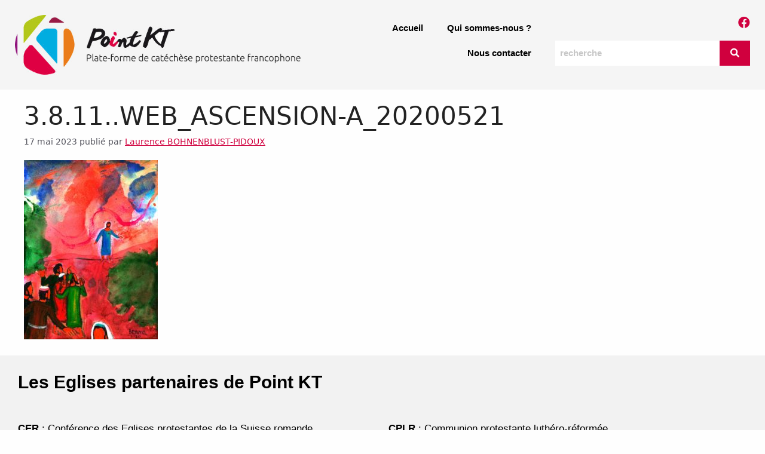

--- FILE ---
content_type: text/css
request_url: https://pointkt.org/wp-content/uploads/elementor/css/post-32665.css?ver=1675759088
body_size: 376
content:
.elementor-kit-32665{--e-global-color-primary:#6EC1E4;--e-global-color-secondary:#54595F;--e-global-color-text:#7A7A7A;--e-global-color-accent:#61CE70;--e-global-color-52c9436:#D0003E;--e-global-color-4316c3d:#EA7C1A;--e-global-color-3c69de4:#00ADE0;--e-global-color-2e1f14a:#981A45;--e-global-color-65f2f7a:#00D0A8;--e-global-color-2c31630:#0058D0;--e-global-color-bf330dd:#F5F5F5;--e-global-typography-primary-font-family:"Roboto";--e-global-typography-primary-font-weight:600;--e-global-typography-secondary-font-family:"Roboto Slab";--e-global-typography-secondary-font-weight:400;--e-global-typography-text-font-family:"Roboto";--e-global-typography-text-font-weight:400;--e-global-typography-accent-font-family:"Roboto";--e-global-typography-accent-font-weight:500;--e-global-typography-c006083-font-family:"Roboto";--e-global-typography-c006083-font-size:15px;--e-global-typography-c006083-font-weight:600;--e-global-typography-d91eff6-font-family:"Roboto";--e-global-typography-d91eff6-font-size:30px;--e-global-typography-d91eff6-font-weight:500;--e-global-typography-d91eff6-text-decoration:underline;}.elementor-section.elementor-section-boxed > .elementor-container{max-width:1140px;}.e-con{--container-max-width:1140px;}.elementor-widget:not(:last-child){margin-bottom:20px;}.elementor-element{--widgets-spacing:20px;}{}h1.entry-title{display:var(--page-title-display);}@media(max-width:1024px){.elementor-section.elementor-section-boxed > .elementor-container{max-width:1024px;}.e-con{--container-max-width:1024px;}}@media(max-width:767px){.elementor-section.elementor-section-boxed > .elementor-container{max-width:767px;}.e-con{--container-max-width:767px;}}

--- FILE ---
content_type: text/css
request_url: https://pointkt.org/wp-content/uploads/elementor/css/post-32676.css?ver=1758811721
body_size: 1226
content:
.elementor-32676 .elementor-element.elementor-element-6dc43df > .elementor-container > .elementor-column > .elementor-widget-wrap{align-content:center;align-items:center;}.elementor-32676 .elementor-element.elementor-element-6dc43df:not(.elementor-motion-effects-element-type-background), .elementor-32676 .elementor-element.elementor-element-6dc43df > .elementor-motion-effects-container > .elementor-motion-effects-layer{background-color:var( --e-global-color-bf330dd );}.elementor-32676 .elementor-element.elementor-element-6dc43df{transition:background 0.3s, border 0.3s, border-radius 0.3s, box-shadow 0.3s;padding:25px 25px 25px 25px;}.elementor-32676 .elementor-element.elementor-element-6dc43df > .elementor-background-overlay{transition:background 0.3s, border-radius 0.3s, opacity 0.3s;}.elementor-bc-flex-widget .elementor-32676 .elementor-element.elementor-element-009215b.elementor-column .elementor-widget-wrap{align-items:flex-end;}.elementor-32676 .elementor-element.elementor-element-009215b.elementor-column.elementor-element[data-element_type="column"] > .elementor-widget-wrap.elementor-element-populated{align-content:flex-end;align-items:flex-end;}.elementor-32676 .elementor-element.elementor-element-009215b.elementor-column > .elementor-widget-wrap{justify-content:flex-end;}.elementor-32676 .elementor-element.elementor-element-8fa1cb0{text-align:right;}.elementor-bc-flex-widget .elementor-32676 .elementor-element.elementor-element-3340cee.elementor-column .elementor-widget-wrap{align-items:flex-end;}.elementor-32676 .elementor-element.elementor-element-3340cee.elementor-column.elementor-element[data-element_type="column"] > .elementor-widget-wrap.elementor-element-populated{align-content:flex-end;align-items:flex-end;}.elementor-32676 .elementor-element.elementor-element-3340cee > .elementor-element-populated{padding:0px 0px 15px 0px;}.elementor-32676 .elementor-element.elementor-element-f0d5c1a .menu-item a.hfe-menu-item{padding-left:20px;padding-right:20px;}.elementor-32676 .elementor-element.elementor-element-f0d5c1a .menu-item a.hfe-sub-menu-item{padding-left:calc( 20px + 20px );padding-right:20px;}.elementor-32676 .elementor-element.elementor-element-f0d5c1a .hfe-nav-menu__layout-vertical .menu-item ul ul a.hfe-sub-menu-item{padding-left:calc( 20px + 40px );padding-right:20px;}.elementor-32676 .elementor-element.elementor-element-f0d5c1a .hfe-nav-menu__layout-vertical .menu-item ul ul ul a.hfe-sub-menu-item{padding-left:calc( 20px + 60px );padding-right:20px;}.elementor-32676 .elementor-element.elementor-element-f0d5c1a .hfe-nav-menu__layout-vertical .menu-item ul ul ul ul a.hfe-sub-menu-item{padding-left:calc( 20px + 80px );padding-right:20px;}.elementor-32676 .elementor-element.elementor-element-f0d5c1a .menu-item a.hfe-menu-item, .elementor-32676 .elementor-element.elementor-element-f0d5c1a .menu-item a.hfe-sub-menu-item{padding-top:10px;padding-bottom:10px;}.elementor-32676 .elementor-element.elementor-element-f0d5c1a a.hfe-menu-item, .elementor-32676 .elementor-element.elementor-element-f0d5c1a a.hfe-sub-menu-item{font-family:var( --e-global-typography-c006083-font-family ), Sans-serif;font-size:var( --e-global-typography-c006083-font-size );font-weight:var( --e-global-typography-c006083-font-weight );line-height:var( --e-global-typography-c006083-line-height );letter-spacing:var( --e-global-typography-c006083-letter-spacing );word-spacing:var( --e-global-typography-c006083-word-spacing );}.elementor-32676 .elementor-element.elementor-element-f0d5c1a .menu-item a.hfe-menu-item, .elementor-32676 .elementor-element.elementor-element-f0d5c1a .sub-menu a.hfe-sub-menu-item{color:#000000;}.elementor-32676 .elementor-element.elementor-element-f0d5c1a .sub-menu,
								.elementor-32676 .elementor-element.elementor-element-f0d5c1a nav.hfe-dropdown,
								.elementor-32676 .elementor-element.elementor-element-f0d5c1a nav.hfe-dropdown-expandible,
								.elementor-32676 .elementor-element.elementor-element-f0d5c1a nav.hfe-dropdown .menu-item a.hfe-menu-item,
								.elementor-32676 .elementor-element.elementor-element-f0d5c1a nav.hfe-dropdown .menu-item a.hfe-sub-menu-item{background-color:#fff;}.elementor-32676 .elementor-element.elementor-element-f0d5c1a ul.sub-menu{width:220px;}.elementor-32676 .elementor-element.elementor-element-f0d5c1a .sub-menu a.hfe-sub-menu-item,
						 .elementor-32676 .elementor-element.elementor-element-f0d5c1a nav.hfe-dropdown li a.hfe-menu-item,
						 .elementor-32676 .elementor-element.elementor-element-f0d5c1a nav.hfe-dropdown li a.hfe-sub-menu-item,
						 .elementor-32676 .elementor-element.elementor-element-f0d5c1a nav.hfe-dropdown-expandible li a.hfe-menu-item,
						 .elementor-32676 .elementor-element.elementor-element-f0d5c1a nav.hfe-dropdown-expandible li a.hfe-sub-menu-item{padding-top:15px;padding-bottom:15px;}.elementor-32676 .elementor-element.elementor-element-f0d5c1a .sub-menu li.menu-item:not(:last-child), 
						.elementor-32676 .elementor-element.elementor-element-f0d5c1a nav.hfe-dropdown li.menu-item:not(:last-child),
						.elementor-32676 .elementor-element.elementor-element-f0d5c1a nav.hfe-dropdown-expandible li.menu-item:not(:last-child){border-bottom-style:solid;border-bottom-color:#c4c4c4;border-bottom-width:1px;}.elementor-bc-flex-widget .elementor-32676 .elementor-element.elementor-element-d2b106f.elementor-column .elementor-widget-wrap{align-items:flex-end;}.elementor-32676 .elementor-element.elementor-element-d2b106f.elementor-column.elementor-element[data-element_type="column"] > .elementor-widget-wrap.elementor-element-populated{align-content:flex-end;align-items:flex-end;}.elementor-32676 .elementor-element.elementor-element-d2b106f > .elementor-element-populated{padding:0px 0px 15px 020px;}.elementor-32676 .elementor-element.elementor-element-c1f8a4b{--grid-template-columns:repeat(0, auto);--icon-size:20px;--grid-column-gap:10px;--grid-row-gap:0px;}.elementor-32676 .elementor-element.elementor-element-c1f8a4b .elementor-widget-container{text-align:right;}.elementor-32676 .elementor-element.elementor-element-c1f8a4b .elementor-social-icon{background-color:#00000000;--icon-padding:0em;}.elementor-32676 .elementor-element.elementor-element-c1f8a4b .elementor-social-icon i{color:#D0003E;}.elementor-32676 .elementor-element.elementor-element-c1f8a4b .elementor-social-icon svg{fill:#D0003E;}.elementor-32676 .elementor-element.elementor-element-6488748 .hfe-search-form__container{min-height:40px;}.elementor-32676 .elementor-element.elementor-element-6488748 .hfe-search-submit{min-width:40px;background-color:var( --e-global-color-52c9436 );font-size:15px;}.elementor-32676 .elementor-element.elementor-element-6488748 .hfe-search-form__input{padding-left:calc(40px / 5);padding-right:calc(40px / 5);color:#000000;}.elementor-32676 .elementor-element.elementor-element-6488748 input[type="search"].hfe-search-form__input,.elementor-32676 .elementor-element.elementor-element-6488748 .hfe-search-icon-toggle{font-family:"Roboto", Sans-serif;font-size:15px;font-weight:600;}.elementor-32676 .elementor-element.elementor-element-6488748 .hfe-search-form__input::placeholder{color:#7A7A7A6B;}.elementor-32676 .elementor-element.elementor-element-6488748 .hfe-search-form__input, .elementor-32676 .elementor-element.elementor-element-6488748 .hfe-input-focus .hfe-search-icon-toggle .hfe-search-form__input{background-color:#FFFFFF;}.elementor-32676 .elementor-element.elementor-element-6488748 .hfe-search-icon-toggle .hfe-search-form__input{background-color:transparent;}.elementor-32676 .elementor-element.elementor-element-6488748 .hfe-search-form__container ,.elementor-32676 .elementor-element.elementor-element-6488748 .hfe-search-icon-toggle .hfe-search-form__input,.elementor-32676 .elementor-element.elementor-element-6488748 .hfe-input-focus .hfe-search-icon-toggle .hfe-search-form__input{border-style:none;}.elementor-32676 .elementor-element.elementor-element-6488748 .hfe-search-form__container, .elementor-32676 .elementor-element.elementor-element-6488748 .hfe-search-icon-toggle .hfe-search-form__input,.elementor-32676 .elementor-element.elementor-element-6488748 .hfe-input-focus .hfe-search-icon-toggle .hfe-search-form__input{border-color:#00000000;border-width:0px 0px 0px 0px;border-radius:0px;}.elementor-32676 .elementor-element.elementor-element-6488748 button.hfe-search-submit{color:#FFFFFF;}.elementor-32676 .elementor-element.elementor-element-6488748 .hfe-search-form__container .hfe-search-submit{width:60px;}.elementor-32676 .elementor-element.elementor-element-6488748 .hfe-close-icon-yes button#clear_with_button{right:60px;}.elementor-32676 .elementor-element.elementor-element-6488748 .hfe-search-form__container button#clear i:before,
					.elementor-32676 .elementor-element.elementor-element-6488748 .hfe-search-icon-toggle button#clear i:before,
				.elementor-32676 .elementor-element.elementor-element-6488748 .hfe-search-form__container button#clear-with-button i:before{font-size:16px;}.elementor-32676 .elementor-element.elementor-element-6488748 .hfe-search-form__container button#clear-with-button,
					.elementor-32676 .elementor-element.elementor-element-6488748 .hfe-search-form__container button#clear,
					.elementor-32676 .elementor-element.elementor-element-6488748 .hfe-search-icon-toggle button#clear{color:#7a7a7a;}@media(min-width:768px){.elementor-32676 .elementor-element.elementor-element-009215b{width:39.207%;}.elementor-32676 .elementor-element.elementor-element-3340cee{width:32.663%;}.elementor-32676 .elementor-element.elementor-element-d2b106f{width:28.108%;}}@media(max-width:1024px){.elementor-32676 .elementor-element.elementor-element-f0d5c1a a.hfe-menu-item, .elementor-32676 .elementor-element.elementor-element-f0d5c1a a.hfe-sub-menu-item{font-size:var( --e-global-typography-c006083-font-size );line-height:var( --e-global-typography-c006083-line-height );letter-spacing:var( --e-global-typography-c006083-letter-spacing );word-spacing:var( --e-global-typography-c006083-word-spacing );}}@media(max-width:767px){.elementor-32676 .elementor-element.elementor-element-f0d5c1a a.hfe-menu-item, .elementor-32676 .elementor-element.elementor-element-f0d5c1a a.hfe-sub-menu-item{font-size:var( --e-global-typography-c006083-font-size );line-height:var( --e-global-typography-c006083-line-height );letter-spacing:var( --e-global-typography-c006083-letter-spacing );word-spacing:var( --e-global-typography-c006083-word-spacing );}}

--- FILE ---
content_type: text/css
request_url: https://pointkt.org/wp-content/uploads/elementor/css/post-33599.css?ver=1757666110
body_size: 313
content:
.elementor-33599 .elementor-element.elementor-element-2cc2eb9:not(.elementor-motion-effects-element-type-background), .elementor-33599 .elementor-element.elementor-element-2cc2eb9 > .elementor-motion-effects-container > .elementor-motion-effects-layer{background-color:#F2F2F2;}.elementor-33599 .elementor-element.elementor-element-2cc2eb9{transition:background 0.3s, border 0.3s, border-radius 0.3s, box-shadow 0.3s;padding:20px 20px 10px 20px;}.elementor-33599 .elementor-element.elementor-element-2cc2eb9 > .elementor-background-overlay{transition:background 0.3s, border-radius 0.3s, opacity 0.3s;}.elementor-33599 .elementor-element.elementor-element-07b7ed5 .elementor-heading-title{color:#000000;font-family:"Roboto", Sans-serif;font-size:30px;font-weight:700;}.elementor-33599 .elementor-element.elementor-element-592fa52:not(.elementor-motion-effects-element-type-background), .elementor-33599 .elementor-element.elementor-element-592fa52 > .elementor-motion-effects-container > .elementor-motion-effects-layer{background-color:#F2F2F2;}.elementor-33599 .elementor-element.elementor-element-592fa52{transition:background 0.3s, border 0.3s, border-radius 0.3s, box-shadow 0.3s;padding:20px 20px 20px 20px;}.elementor-33599 .elementor-element.elementor-element-592fa52 > .elementor-background-overlay{transition:background 0.3s, border-radius 0.3s, opacity 0.3s;}.elementor-33599 .elementor-element.elementor-element-7bede4e{color:#000000;}.elementor-33599 .elementor-element.elementor-element-236a467{color:#000000;}.elementor-33599 .elementor-element.elementor-element-b110a39:not(.elementor-motion-effects-element-type-background), .elementor-33599 .elementor-element.elementor-element-b110a39 > .elementor-motion-effects-container > .elementor-motion-effects-layer{background-color:#1A1A1A;}.elementor-33599 .elementor-element.elementor-element-b110a39{transition:background 0.3s, border 0.3s, border-radius 0.3s, box-shadow 0.3s;}.elementor-33599 .elementor-element.elementor-element-b110a39 > .elementor-background-overlay{transition:background 0.3s, border-radius 0.3s, opacity 0.3s;}.elementor-33599 .elementor-element.elementor-element-0b6745b .hfe-copyright-wrapper{text-align:right;}.elementor-33599 .elementor-element.elementor-element-0b6745b .hfe-copyright-wrapper a, .elementor-33599 .elementor-element.elementor-element-0b6745b .hfe-copyright-wrapper{color:#FFFFFF;}.elementor-33599 .elementor-element.elementor-element-5062631 .hfe-copyright-wrapper{text-align:left;}.elementor-33599 .elementor-element.elementor-element-5062631 .hfe-copyright-wrapper a, .elementor-33599 .elementor-element.elementor-element-5062631 .hfe-copyright-wrapper{color:#FFFFFF;}.elementor-33599 .elementor-element.elementor-element-99523f5 .hfe-copyright-wrapper{text-align:left;}.elementor-33599 .elementor-element.elementor-element-99523f5 .hfe-copyright-wrapper a, .elementor-33599 .elementor-element.elementor-element-99523f5 .hfe-copyright-wrapper{color:#FFFFFF;}

--- FILE ---
content_type: text/css
request_url: https://pointkt.org/wp-content/themes/pointkt/style.css?ver=1761745949
body_size: 6140
content:
/*
 Theme Name:   GeneratePress Child
 Theme URI:    https://generatepress.com
 Description:  Default GeneratePress child theme
 Author:       Tom Usborne
 Author URI:   https://tomusborne.com
 Template:     generatepress
 Version:      0.1
*/

a.big-button,
a.icon-button,
a.small-button {
 display:inline-block;
 -webkit-border-radius:10px;
 -moz-border-radius:10px;
 border-radius:10px;
 -webkit-box-shadow:inset 0 1px 0 0 rgba(255,255,255,.4),1px 1px 1px rgba(0,0,0,.1);
 -moz-box-shadow:inset 0 1px 0 0 rgba(255,255,255,.4),1px 1px 1px rgba(0,0,0,.1);
 box-shadow:inset 0 1px 0 0 rgba(255,255,255,.4),1px 1px 1px rgba(0,0,0,.1);
 text-shadow:1px 1px 0 rgba(255,255,255,.3);
 line-height:26px
}
a.icon-button,
a.small-button {
 margin:0 5px 8px 0;
 padding:6px 14px;
 font-size:12px;
 font-weight:700!important
}
a.big-button:hover,
a.icon-button:hover,
a.small-button:hover {
 text-decoration:none
}
a.bigblue,
a.smallblue {
 border:1px solid #3e8ff4;
 color:#2b63a8!important;
 background:#88bdff;
 background:-moz-linear-gradient(top,#88bdff 0,#60a7ff 100%);
 background:-webkit-gradient(linear,left top,left bottom,color-stop(0,#88bdff),color-stop(100%,#60a7ff));
 background:-webkit-linear-gradient(top,#88bdff 0,#60a7ff 100%);
 background:-o-linear-gradient(top,#88bdff 0,#60a7ff 100%);
 background:-ms-linear-gradient(top,#88bdff 0,#60a7ff 100%);
 background:linear-gradient(to bottom,#88bdff 0,#60a7ff 100%)
}
a.bigblue:hover,
a.smallblue:hover {
 color:#23528c!important
}
a.smalllightblue {
 border:1px solid #51b5e4;
 color:#348db6!important;
 background:#8edbff;
 background:-moz-linear-gradient(top,#8edbff 0,#60cdff 100%);
 background:-webkit-gradient(linear,left top,left bottom,color-stop(0,#8edbff),color-stop(100%,#60cdff));
 background:-webkit-linear-gradient(top,#8edbff 0,#60cdff 100%);
 background:-o-linear-gradient(top,#8edbff 0,#60cdff 100%);
 background:-ms-linear-gradient(top,#8edbff 0,#60cdff 100%);
 background:linear-gradient(to bottom,#8edbff 0,#60cdff 100%)
}
a.smalllightblue:hover {
 color:#287295!important
}
a.bigteal,
a.bigturquoise,
a.smallteal {
 border:1px solid #48bec0;
 color:#3da7a9!important;
 background:#61eef0;
 background:-moz-linear-gradient(top,#61eef0 0,#59dcde 100%);
 background:-webkit-gradient(linear,left top,left bottom,color-stop(0,#61eef0),color-stop(100%,#59dcde));
 background:-webkit-linear-gradient(top,#61eef0 0,#59dcde 100%);
 background:-o-linear-gradient(top,#61eef0 0,#59dcde 100%);
 background:-ms-linear-gradient(top,#61eef0 0,#59dcde 100%);
 background:linear-gradient(to bottom,#61eef0 0,#59dcde 100%)
}
a.bigteal:hover,
a.bigturquoise:hover,
a.smallteal:hover {
 color:#309192!important
}
a.biggreen,
a.smallgreen {
 border:1px solid #4dab46;
 color:#569d51!important;
 background:#94e48d;
 background:-moz-linear-gradient(top,#94e48d 0,#82cf7c 100%);
 background:-webkit-gradient(linear,left top,left bottom,color-stop(0,#94e48d),color-stop(100%,#82cf7c));
 background:-webkit-linear-gradient(top,#94e48d 0,#82cf7c 100%);
 background:-o-linear-gradient(top,#94e48d 0,#82cf7c 100%);
 background:-ms-linear-gradient(top,#94e48d 0,#82cf7c 100%);
 background:linear-gradient(to bottom,#94e48d 0,#82cf7c 100%)
}
a.biggreen:hover,
a.smallgreen:hover {
 color:#478542!important
}
a.bigorange,
a.smallorange {
 border:1px solid #db9c51;
 color:#c7822f!important;
 background:#ffcb8c;
 background:-moz-linear-gradient(top,#ffcb8c 0,#ffb660 100%);
 background:-webkit-gradient(linear,left top,left bottom,color-stop(0,#ffcb8c),color-stop(100%,#ffb660));
 background:-webkit-linear-gradient(top,#ffcb8c 0,#ffb660 100%);
 background:-o-linear-gradient(top,#ffcb8c 0,#ffb660 100%);
 background:-ms-linear-gradient(top,#ffcb8c 0,#ffb660 100%);
 background:linear-gradient(to bottom,#ffcb8c 0,#ffb660 100%)
}
a.bigorange:hover,
a.smallorange:hover {
 color:#a96c23!important
}
a.smallsilver {
 border:1px solid #c3c3c3;
 color:#595a5a!important;
 background:#f5f5f5;
 background:-moz-linear-gradient(top,#f5f5f5 0,#e2e2e2 100%);
 background:-webkit-gradient(linear,left top,left bottom,color-stop(0,#f5f5f5),color-stop(100%,#e2e2e2));
 background:-webkit-linear-gradient(top,#f5f5f5 0,#e2e2e2 100%);
 background:-o-linear-gradient(top,#f5f5f5 0,#e2e2e2 100%);
 background:-ms-linear-gradient(top,#f5f5f5 0,#e2e2e2 100%);
 background:linear-gradient(to bottom,#f5f5f5 0,#e2e2e2 100%);
 -webkit-box-shadow:inset 0 1px 0 0 rgba(255,255,255,.9),1px 1px 1px rgba(0,0,0,.1);
 -moz-box-shadow:inset 0 1px 0 0 rgba(255,255,255,.9),1px 1px 1px rgba(0,0,0,.1);
 box-shadow:inset 0 1px 0 0 rgba(255,255,255,.9),1px 1px 1px rgba(0,0,0,.1);
 text-shadow:1px 1px 1px #fff
}
a.smallsilver:hover {
 color:#454545!important
}
a.smallblack {
 border:1px solid #0e0e0e;
 color:#fff!important;
 background:#5b5b5b;
 background:-moz-linear-gradient(top,#5b5b5b 0,#383838 100%);
 background:-webkit-gradient(linear,left top,left bottom,color-stop(0,#5b5b5b),color-stop(100%,#383838));
 background:-webkit-linear-gradient(top,#5b5b5b 0,#383838 100%);
 background:-o-linear-gradient(top,#5b5b5b 0,#383838 100%);
 background:-ms-linear-gradient(top,#5b5b5b 0,#383838 100%);
 background:linear-gradient(to bottom,#5b5b5b 0,#383838 100%);
 -webkit-box-shadow:inset 0 1px 0 0 rgba(255,255,255,.2),1px 1px 1px rgba(0,0,0,.1);
 -moz-box-shadow:inset 0 1px 0 0 rgba(255,255,255,.2),1px 1px 1px rgba(0,0,0,.1);
 box-shadow:inset 0 1px 0 0 rgba(255,255,255,.2),1px 1px 1px rgba(0,0,0,.1);
 text-shadow:-1px -1px 0 #000
}
a.smallblack:hover {
 color:#f7f7f7!important
}
a.bigred,
a.smallred {
 border:1px solid #d85353;
 color:#9a3e3e!important;
 background:#ff7979;
 background:-moz-linear-gradient(top,#ff7979 0,#ff5f5f 100%);
 background:-webkit-gradient(linear,left top,left bottom,color-stop(0,#ff7979),color-stop(100%,#ff5f5f));
 background:-webkit-linear-gradient(top,#ff7979 0,#ff5f5f 100%);
 background:-o-linear-gradient(top,#ff7979 0,#ff5f5f 100%);
 background:-ms-linear-gradient(top,#ff7979 0,#ff5f5f 100%);
 background:linear-gradient(to bottom,#ff7979 0,#ff5f5f 100%)
}
a.bigred:hover,
a.smallred:hover {
 color:#803030!important
}
a.bigpink,
a.smallpink {
 border:1px solid #b15cb9;
 color:#914d97!important;
 background:#e782f1;
 background:-moz-linear-gradient(top,#e782f1 0,#d271da 100%);
 background:-webkit-gradient(linear,left top,left bottom,color-stop(0,#e782f1),color-stop(100%,#d271da));
 background:-webkit-linear-gradient(top,#e782f1 0,#d271da 100%);
 background:-o-linear-gradient(top,#e782f1 0,#d271da 100%);
 background:-ms-linear-gradient(top,#e782f1 0,#d271da 100%);
 background:linear-gradient(to bottom,#e782f1 0,#d271da 100%)
}
a.bigpink:hover, 
a.smallpink:hover {
 color:#753b7a!important
}
a.bigpurple,
a.smallpurple {
 border:1px solid #8b53d8;
 color:#653e9a!important;
 background:#b279ff;
 background:-moz-linear-gradient(top,#b279ff 0,#a35fff 100%);
 background:-webkit-gradient(linear,left top,left bottom,color-stop(0,#b279ff),color-stop(100%,#a35fff));
 background:-webkit-linear-gradient(top,#b279ff 0,#a35fff 100%);
 background:-o-linear-gradient(top,#b279ff 0,#a35fff 100%);
 background:-ms-linear-gradient(top,#b279ff 0,#a35fff 100%);
 background:linear-gradient(to bottom,#b279ff 0,#a35fff 100%)
}
a.bigpurple:hover,
a.smallpurple:hover {
 color:#563386!important
}
a.big-button {
 margin:8px 6px 8px 0;
 padding:14px 24px;
 font-size:20px;
 font-weight:400!important
}
a.big-button:hover {
 text-decoration:none
}
a.icon-button {
 position:relative;
 padding-left:36px;
 border:1px solid #c3c3c3;
 color:#595a5a!important;
 background:#f5f5f5;
 background:-moz-linear-gradient(top,#f5f5f5 0,#e1e1e1 100%);
 background:-webkit-gradient(linear,left top,left bottom,color-stop(0,#f5f5f5),color-stop(100%,#e1e1e1));
 background:-webkit-linear-gradient(top,#f5f5f5 0,#e1e1e1 100%);
 background:-o-linear-gradient(top,#f5f5f5 0,#e1e1e1 100%);
 background:-ms-linear-gradient(top,#f5f5f5 0,#e1e1e1 100%);
 background:linear-gradient(to bottom,#f5f5f5 0,#e1e1e1 100%);
 -webkit-box-shadow:inset 0 1px 0 0 rgba(255,255,255,.9),1px 1px 1px rgba(0,0,0,.1);
 -moz-box-shadow:inset 0 1px 0 0 rgba(255,255,255,.9),1px 1px 1px rgba(0,0,0,.1);
 box-shadow:inset 0 1px 0 0 rgba(255,255,255,.9),1px 1px 1px rgba(0,0,0,.1);
 text-shadow:1px 1px 1px #fff
}
a.icon-button:hover {
 color:#404040
}
a.icon-button span.et-icon {
 position:absolute;
 top:10px;
 left:12px;
 width:18px;
 height:16px
}
#right-sidebar{
	display:none;
}
.site-content {
    display: flex;
    justify-content: space-between;
    flex-direction: column;
}
.site-content .content-area {
    width: 100%;
}

.home .pdfprnt-buttons, .page-id-5118 .pdfprnt-buttons{
	display: none;
}
.page-id-5118 header.entry-header{
	display: none;
}
.nbresults{
	padding: 0 40px 0 40px;
	margin-top: -50px;
}
.searchandfilter[data-sf-form-id="33956"] ul li {
	display: inline-block !important;
	vertical-align: top;
	padding: 0 20px;
}


.extrait_sans_image img{
	display: none;
}

.extrait_sans_image .pdfprnt-buttons{
	display: none;
}

.singlemeta{
	clear:both;
}

#bandeaurecherche form ul{
	display: flex;
    flex-direction: row;
    flex-wrap: wrap;
    align-content: center;
    justify-content: flex-start;
    align-items: baseline;
    gap: 10px 10px;
}
input[type="text"], input[type="email"], input[type="url"], input[type="password"], input[type="search"], input[type="tel"], input[type="number"], textarea, select {
    color: var(--contrast);
    background-color: var(--base-2);
    border-color: #ebe9e9;
    border-radius: 5px;
}
.sf-field-submit input{
 background-color: #181518;
	border-radius: 5px;
}

.separate-containers .page-header {
    border-radius: 5px;
}

/* ===============================
   Carte d’article – Page résultats
   HTML conservé tel quel
   =============================== */

:root {
  /* Ajuste librement ces variables */
  --card-radius: 14px;
  --card-padding: 20px;
  --card-shadow: 0 8px 26px rgba(0,0,0,.08);
  --card-shadow-hover: 0 14px 40px rgba(0,0,0,.12);
  --border: 1px solid rgba(0,0,0,.08);

  --txt: #1e1f23;
  --muted: #5d6370;
  --link: #b51a2b;            /* couleur liens */
  --link-hover: #8a1320;       /* survol */
  --chip-bg: #f3f4f6;          /* puces catégories/tags */
  --chip-txt: #30343b;
  --btn-bg: #f0f1f5;
  --btn-txt: #20222a;
  --accent-bg: #fff;           /* fond carte */
}



/* --- Grille de la page résultats (plusieurs articles) --- */
.un_article_recherche {
  display: flex;
  /* grid-template-columns: 1fr;       mobile d’abord */
	flex-direction:column;
  gap: 16px;
  background: var(--accent-bg);
  border: var(--border);
  border-radius: var(--card-radius);
  padding: var(--card-padding);
  box-shadow: var(--card-shadow);
  transition: box-shadow .25s ease, transform .25s ease, border-color .25s ease;
}

/* Effet carte au survol */
.un_article_recherche:hover {
  box-shadow: var(--card-shadow-hover);
  transform: translateY(-2px);
}

/* Titre */
.un_article_recherche .entry-title {
  margin: 0;
  line-height: 1.15;
  font-size: clamp(1.3rem, 2.2vw, 2rem);
  font-weight: 800;
  letter-spacing: -.015em;
}

.un_article_recherche .entry-title a {
  color: var(--txt);
  text-decoration: none;
  border-bottom: 2px solid transparent;
  transition: color .2s ease, border-color .2s ease;
}

.un_article_recherche .entry-title a:hover,
.un_article_recherche .entry-title a:focus-visible {
  color: var(--link);
  border-color: var(--link);
  outline: none;
}

/* Bloc meta (date + auteur) */
.un_article_recherche .entry-meta {
  display: flex;
  flex-wrap: wrap;
  gap: 6px 14px;                 /* gap = espace entre items */
  color: var(--muted);
  font-size: .95rem;
}

.un_article_recherche .entry-meta a {
  color: var(--link);
  text-decoration: none;
}
.un_article_recherche .entry-meta a:hover,
.un_article_recherche .entry-meta a:focus-visible {
  text-decoration: underline;
  outline: none;
}

/* Image */
.un_article_recherche .image_recherche {
  overflow: hidden;
  border-radius: calc(var(--card-radius) - 6px);
  border: var(--border);
}

.un_article_recherche .image_recherche img {
  display: block;
  width: 100%;
  height: auto;
  aspect-ratio: 16/10;           /* recadre proprement les formats variés */
  object-fit: cover;
  transition: transform .35s ease;
}
.un_article_recherche:hover .image_recherche img {
  transform: scale(1.03);
}

/* Extrait + Lire la suite */
.un_article_recherche .extrait_sans_image {
  font-size: 1rem;
  line-height: 1.6;
  color: var(--txt);
}

.un_article_recherche .extrait_sans_image .read-more {
  display: inline-flex;
  align-items: center;
  gap: .4em;
  margin-left: .35rem;
  padding: .4rem .7rem;
  border-radius: 999px;
  background: var(--btn-bg);
  color: var(--btn-txt);
  text-decoration: none;
  font-weight: 600;
  transition: transform .15s ease, background-color .2s ease;
}
.un_article_recherche .extrait_sans_image .read-more:hover,
.un_article_recherche .extrait_sans_image .read-more:focus-visible {
  transform: translateY(-1px);
  background: color-mix(in oklab, var(--btn-bg), var(--link) 12%);
  outline: none;
}

/* Meta (catégories / tags) en “chips” lisibles */
.un_article_recherche .singlemeta {
  display: grid;
  gap: 10px;
  padding-top: 4px;
  border-top: var(--border);
}

.un_article_recherche .singlemeta > div {
  display: flex;
  flex-wrap: wrap;
  gap: 8px;
  color: var(--muted);
}

.un_article_recherche .singlemeta > div a {
  display: inline-flex;
  align-items: center;
  padding: .25rem .6rem;
  border-radius: 999px;
  background: var(--chip-bg);
  color: var(--chip-txt);
  text-decoration: none;
  font-size: .92rem;
  transition: background-color .2s ease, transform .15s ease;
}
.un_article_recherche .singlemeta > div a:hover,
.un_article_recherche .singlemeta > div a:focus-visible {
  transform: translateY(-1px);
  background: color-mix(in oklab, var(--chip-bg), var(--link) 12%);
  outline: none;
}

/* Petites finitions */
.un_article_recherche p { margin: 0; }
.un_article_recherche .catepublics::before,
.un_article_recherche .caterite::before,
.un_article_recherche .catetypes::before,
.un_article_recherche .tag::before {
  content: "";
  display: none; /* on garde propre, pas d’icônes forcées */
}

/* --- Variante “liste en grille” si la page affiche plusieurs .un_article_recherche --- */
/* À appliquer sur le parent qui liste les articles (ex: .results, .posts, .loop). 
   Si tu n’as pas de parent commun, tu peux scoper sur body .un_article_recherche + .un_article_recherche etc. */
.results-grid {
  display: grid;
  grid-template-columns: repeat(12, 1fr);
  gap: 22px;
}
.results-grid .un_article_recherche {
  grid-column: span 12;          /* 1 par ligne sur mobile */
}
@media (min-width: 680px) {
  .results-grid .un_article_recherche { grid-column: span 6; }  /* 2 colonnes */
}

/* Accessibilité focus visible sur tous les liens internes */
.un_article_recherche a:focus-visible {
  outline: 2px solid color-mix(in oklab, var(--link), white 20%);
  outline-offset: 2px;
  border-radius: 6px;
}


/**/
/* === Titre : plus compact, tiret géré par CSS === */
.un_article_recherche .entry-title {
  font-size: clamp(1.1rem, 2vw, 1.4rem);
  line-height: 1.3;
}
.un_article_recherche .entry-title a::before {
  content: "– ";
  color: var(--link);
  font-weight: 700;
}

/* === Extraits homogènes avec line-clamp === */
@supports (-webkit-line-clamp: 5) {
  .un_article_recherche .extrait_sans_image p {
    display: -webkit-box;
    -webkit-line-clamp: 5;   /* max 5 lignes */
    -webkit-box-orient: vertical;
    overflow: hidden;
  }
}

/* === Bouton "Lire la suite" toujours en dessous du texte === */
.un_article_recherche .extrait_sans_image {
  display: flex;
  flex-direction: column;
  gap: .6rem;
}
.un_article_recherche .extrait_sans_image .read-more {
  align-self: flex-start; /* colle à gauche */
  margin-left: 0;         /* on enlève le décalage bizarre */
}

/* === Listes dans les extraits === */
.un_article_recherche .extrait_sans_image ul {
  margin: .5rem 0 .5rem 1.2rem;
  padding: 0;
}
.un_article_recherche .extrait_sans_image li {
  margin: .2rem 0;
  line-height: 1.5;
}

/* === Chips catégories/tags : plus légers visuellement === */
.un_article_recherche .singlemeta > div a {
  font-size: .85rem;
  font-weight: 500;
  padding: .2rem .55rem;
  background: #f7f7f7;
}

/* --- PATCH ESPACEMENT INTERNE (par-dessus ton CSS) --- */

/* 1) Supprimer le tiret ajouté par CSS si présent, 
   car le titre contient déjà "- " dans le HTML */
.un_article_recherche .entry-title a::before { content: none !important; }

/* 2) Neutraliser le <p> orphelin juste après le <h2> (HTML actuel) */
.un_article_recherche h2 + p { display: contents; }

/* 3) Rythme vertical plus propre dans la carte */
.un_article_recherche { gap: 18px; } /* un poil plus d’air entre blocs */

/* 4) Normaliser la typo dans l’extrait (p, titres, listes) */
.un_article_recherche .extrait_sans_image { 
  display: flex;
  flex-direction: column;
  gap: .6rem;           /* espace régulier entre paragraphes/ul/bouton */
  color: var(--txt);
  line-height: 1.6;
}

/* Titres éventuels dans l’extrait (certains extraits génèrent des <h3> etc.) */
.un_article_recherche .extrait_sans_image h1,
.un_article_recherche .extrait_sans_image h2,
.un_article_recherche .extrait_sans_image h3,
.un_article_recherche .extrait_sans_image h4,
.un_article_recherche .extrait_sans_image h5,
.un_article_recherche .extrait_sans_image h6 {
  margin: .2rem 0 .3rem;
  font-size: 1.05rem;  /* évite les “gros blocs” dans l’extrait */
  line-height: 1.35;
  font-weight: 700;
}

/* Paragraphes successifs : petit espacement seulement */
.un_article_recherche .extrait_sans_image p + p { margin-top: .4rem; }

/* Listes dans l’extrait : indentation + resserrage */
.un_article_recherche .extrait_sans_image ul {
  margin: .4rem 0 .2rem 1.2rem;
  padding: 0;
}
.un_article_recherche .extrait_sans_image li { margin: .15rem 0; }

/* 5) Bouton "Lire la suite" bien aligné sous le texte (pas en plein milieu) */
.un_article_recherche .extrait_sans_image .read-more {
  align-self: flex-start;
  margin-left: 0;      /* on enlève le décalage */
  margin-top: .2rem;
}

/* 6) Meta bas de carte : un peu plus d’air avant la barre et après */
.un_article_recherche .singlemeta {
  padding-top: 12px;
  margin-top: 2px;
  border-top: 1px solid rgba(0,0,0,.08); /* plus léger et constant */
}

/* 7) Titre un peu plus compact pour éviter les “paliers” de hauteur */
.un_article_recherche .entry-title {
  font-size: clamp(1.15rem, 2vw, 1.55rem);
  line-height: 1.25;
  margin-top: 2px;
}

/*colle les puces*/



.un_article_recherche .singlemeta {
  margin-top: auto; /* pousse les chips en bas de la carte */
  padding-top: 12px;
  border-top: 1px solid rgba(0,0,0,.08);
}



/* ======================
   Bandeau de recherche
   ====================== */

#bandeaurecherche {
  margin: 20px 0 10px;
	    background: #f3f3f3;
    padding: 20px;
    border-radius: 10px;
}
#bandeaurecherche > h2 {
  margin: 0 0 14px;
  font-size: clamp(1.4rem, 2.4vw, 2.2rem);
  line-height: 1.2;
}

/* Layout en grille fluide pour la liste <ul> des champs */
#bandeaurecherche .searchandfilter ul {
  display: grid;
  grid-template-columns: repeat(12, 1fr);
  gap: 5px;
  list-style: none;
  padding: 0;
  margin: 0;
}

/* Chaque <li> prend 12 colonnes mobile, 6 en ≥ 900px, 3 pour les petits champs si besoin */
#bandeaurecherche .searchandfilter li { grid-column: span 12; padding:0; }
@media (min-width: 720px) {
  #bandeaurecherche .searchandfilter li { grid-column: span 6; }
}
@media (min-width: 1100px) {
  /* Tu peux ajuster champ par champ si tu veux plus serré */
  #bandeaurecherche .searchandfilter .sf-field-submit,
  #bandeaurecherche .searchandfilter .sf-field-reset { grid-column: auto; }
}

/* On neutralise les <label> “coquilles vides” du plugin */
#bandeaurecherche .searchandfilter label { display: contents; }

/* Style commun aux champs texte & select */
#bandeaurecherche .searchandfilter .sf-input-text,
#bandeaurecherche .searchandfilter .sf-input-select {
  width: 100%;
  height: 56px;
  padding: 0 16px;
  border: 1px solid rgba(0,0,0,.12);
  border-radius: 12px;
  background: #fff;
  font-size: 1.05rem;
  line-height: 1;
  color: #1e1f23;
  box-shadow: 0 1px 2px rgba(0,0,0,.03);
  transition: border-color .2s ease, box-shadow .2s ease, background-color .2s ease;
}

/* Placeholder plus doux */
#bandeaurecherche .searchandfilter .sf-input-text::placeholder { color: #9aa0ab; }

/* Focus accessible */
#bandeaurecherche .searchandfilter .sf-input-text:focus,
#bandeaurecherche .searchandfilter .sf-input-select:focus {
  outline: none;
  border-color: #b51a2b;
  box-shadow: 0 0 0 3px rgba(181,26,43,.15);
}

/* Select custom : on retire l’apparence native et on ajoute une flèche SVG */
#bandeaurecherche .searchandfilter .sf-input-select {
  -webkit-appearance: none;
  appearance: none;
  background-image:
    url("data:image/svg+xml;utf8,<svg viewBox='0 0 16 16' xmlns='http://www.w3.org/2000/svg'><path d='M4 6l4 4 4-4' fill='none' stroke='%23636b74' stroke-width='2' stroke-linecap='round' stroke-linejoin='round'/></svg>");
  background-repeat: no-repeat;
  background-position: right 14px center;
  background-size: 16px 16px;
  padding-right: 40px; /* place pour la flèche */
}

/* Bouton Rechercher (submit) */
#bandeaurecherche .searchandfilter .sf-field-submit input[type="submit"] {
  width:100%;
  height: 56px;
  padding: 0 22px;
  border: none;
  border-radius: 12px;
  font-weight: 700;
  font-size: 1.05rem;
  color: #fff;
  background: #df0043; 
  cursor: pointer;
  box-shadow: 0 8px 22px rgba(0,0,0,.12);
  transition: transform .12s ease, box-shadow .2s ease, background-color .2s ease;
}
#bandeaurecherche .searchandfilter .sf-field-submit input[type="submit"]:hover {
  transform: translateY(-1px);
  box-shadow: 0 12px 28px rgba(0,0,0,.18);
  background: #971a44;
}
#bandeaurecherche .searchandfilter .sf-field-submit input[type="submit"]:focus-visible {
  outline: 3px solid rgba(181,26,43,.35);
  outline-offset: 2px;
}

/* Lien Réinitialiser */
#bandeaurecherche .searchandfilter .sf-field-reset a {
  display: inline-flex;
  align-items: center;
  height: 56px;
  padding: 0 10px;
  margin-left: 6px;
  color: #b51a2b;
  font-weight: 600;
  text-decoration: underline;
  text-underline-offset: 3px;
  border-radius: 10px;
  transition: background-color .2s ease;
}
#bandeaurecherche .searchandfilter .sf-field-reset a:hover {
  background: rgba(181,26,43,.08);
}

/* Aligner submit + reset sur une même ligne en desktop */
#bandeaurecherche .searchandfilter .sf-field-submit,
#bandeaurecherche .searchandfilter .sf-field-reset {
  display: flex;
  align-items: center;
  gap: 8px;
}
@media (min-width: 720px){
  #bandeaurecherche .searchandfilter .sf-field-submit { grid-column: span 2; }
  #bandeaurecherche .searchandfilter .sf-field-reset  { grid-column: span 2; }
}

/* Micro-détails de rythme */
#bandeaurecherche .searchandfilter .sf-field-search input { font-weight: 500; }
#bandeaurecherche .searchandfilter .sf-field-search input:focus::placeholder { opacity: .6; }


.nbresults{
	color:#ffffff;
}

/* ============================
   Pagination – nav#nav-below
   ============================ */

#nav-below.paging-navigation {
  margin: 26px 0 6px;
  display: grid;
  gap: 12px;
}

/* Conteneurs en flex, centrés, wrap si besoin */
#nav-below .nav-links,
#nav-below .nav-previous {
  display: flex;
  flex-wrap: wrap;
  justify-content: center;
  align-items: center;
  gap: 10px;
}

/* On masque l’icône SVG par défaut (pas jolie ici) */
#nav-below .nav-previous .gp-icon { display: none; }

/* Boutons/pastilles communs */
#nav-below .page-numbers,
#nav-below .nav-previous .prev a {
  display: inline-flex;
  align-items: center;
  justify-content: center;
  min-width: 36px;
  height: 35px;
  padding: 0 14px;
  border-radius: 999px;
  border: 1px solid rgba(0,0,0,.12);
  background: #fff;
  color: var(--txt, #1e1f23);
  text-decoration: none;
  font-weight: 600;
  line-height: 1;
  box-shadow: 0 1px 2px rgba(0,0,0,.04);
  transition: border-color .2s ease, box-shadow .2s ease, transform .12s ease, background-color .2s ease, color .2s ease;
}

/* Liens numérotés (non courants) */
#nav-below a.page-numbers:not(.next) {
  color: var(--link, #b51a2b);
  border-color: rgba(181,26,43,.18);
  background: #fff;
}
#nav-below a.page-numbers:hover:not(.next),
#nav-below .nav-previous .prev a:hover {
  transform: translateY(-1px);
  box-shadow: 0 6px 18px rgba(0,0,0,.10);
  background: #fff;
}

/* Page active */
#nav-below .page-numbers.current {
  background: var(--link, #b51a2b);
  border-color: var(--link, #b51a2b);
  color: #fff;
  cursor: default;
}

/* Points de troncature */
#nav-below .page-numbers.dots {
  border: none;
  background: transparent;
  color: var(--muted, #5d6370);
  padding: 0 6px;
  min-width: auto;
  height: auto;
  box-shadow: none;
  font-weight: 700;
}

/* Bouton “suivant” (et “articles plus anciens”) mis en avant */
#nav-below a.next.page-numbers,
#nav-below .nav-previous .prev a {
  background: #111113;
  color: #fff;
  border-color: #111113;
  box-shadow: 0 8px 22px rgba(0,0,0,.12);
}
#nav-below a.next.page-numbers:hover,
#nav-below .nav-previous .prev a:hover {
  background: #151517;
  border-color: #151517;
}

/* Focus clavier accessible */
#nav-below .page-numbers:focus-visible,
#nav-below .nav-previous .prev a:focus-visible {
  outline: 3px solid rgba(181,26,43,.35);
  outline-offset: 2px;
}

/* Micro-ajustements typographiques */
#nav-below .page-numbers span[aria-hidden="true"] { margin-right: 6px; }
#nav-below .screen-reader-text { position: absolute; left: -9999px; }

/* Version compacte en petits écrans : on réduit un peu la hauteur */
@media (max-width: 420px) {
  #nav-below .page-numbers,
  #nav-below .nav-previous .prev a {
    height: 36px;
    padding: 0 12px;
    font-size: .95rem;
  }
}

.prev{
	display:none;
}

